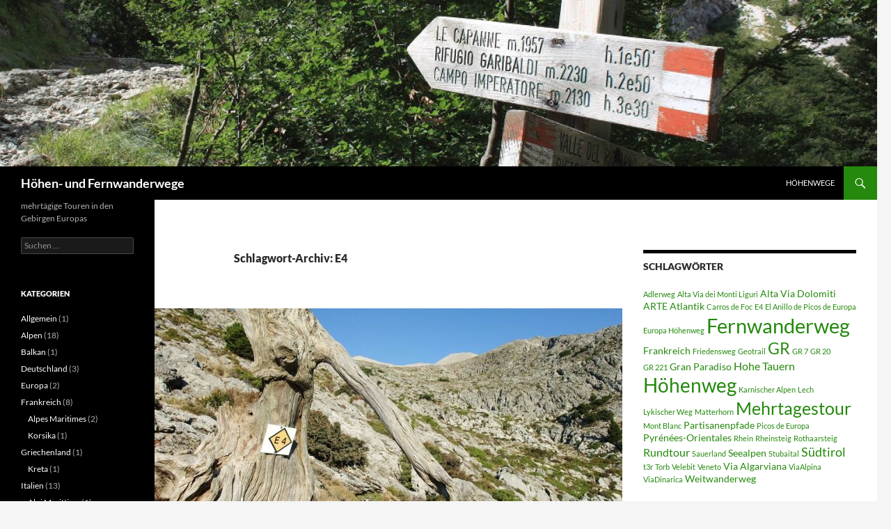

--- FILE ---
content_type: text/html; charset=UTF-8
request_url: http://www.meintrekking.de/fernwanderwege/tag/e4/
body_size: 9297
content:
<!DOCTYPE html>
<!--[if IE 7]>
<html class="ie ie7" lang="de">
<![endif]-->
<!--[if IE 8]>
<html class="ie ie8" lang="de">
<![endif]-->
<!--[if !(IE 7) & !(IE 8)]><!-->
<html lang="de">
<!--<![endif]-->
<head>
	<meta charset="UTF-8">
	<meta name="viewport" content="width=device-width, initial-scale=1.0">
	<title>E4 | Höhen- und Fernwanderwege</title>
	<link rel="profile" href="https://gmpg.org/xfn/11">
	<link rel="pingback" href="http://www.meintrekking.de/fernwanderwege/xmlrpc.php">
	<!--[if lt IE 9]>
	<script src="http://www.meintrekking.de/fernwanderwege/wp-content/themes/twentyfourteen/js/html5.js?ver=3.7.0"></script>
	<![endif]-->
	<link rel='dns-prefetch' href='//s.w.org' />
<link rel="alternate" type="application/rss+xml" title="Höhen- und Fernwanderwege &raquo; Feed" href="http://www.meintrekking.de/fernwanderwege/feed/" />
<link rel="alternate" type="application/rss+xml" title="Höhen- und Fernwanderwege &raquo; Kommentar-Feed" href="http://www.meintrekking.de/fernwanderwege/comments/feed/" />
<link rel="alternate" type="application/rss+xml" title="Höhen- und Fernwanderwege &raquo; Schlagwort-Feed zu E4" href="http://www.meintrekking.de/fernwanderwege/tag/e4/feed/" />
		<script type="text/javascript">
			window._wpemojiSettings = {"baseUrl":"https:\/\/s.w.org\/images\/core\/emoji\/11.2.0\/72x72\/","ext":".png","svgUrl":"https:\/\/s.w.org\/images\/core\/emoji\/11.2.0\/svg\/","svgExt":".svg","source":{"concatemoji":"http:\/\/www.meintrekking.de\/fernwanderwege\/wp-includes\/js\/wp-emoji-release.min.js?ver=5.1.21"}};
			!function(e,a,t){var n,r,o,i=a.createElement("canvas"),p=i.getContext&&i.getContext("2d");function s(e,t){var a=String.fromCharCode;p.clearRect(0,0,i.width,i.height),p.fillText(a.apply(this,e),0,0);e=i.toDataURL();return p.clearRect(0,0,i.width,i.height),p.fillText(a.apply(this,t),0,0),e===i.toDataURL()}function c(e){var t=a.createElement("script");t.src=e,t.defer=t.type="text/javascript",a.getElementsByTagName("head")[0].appendChild(t)}for(o=Array("flag","emoji"),t.supports={everything:!0,everythingExceptFlag:!0},r=0;r<o.length;r++)t.supports[o[r]]=function(e){if(!p||!p.fillText)return!1;switch(p.textBaseline="top",p.font="600 32px Arial",e){case"flag":return s([55356,56826,55356,56819],[55356,56826,8203,55356,56819])?!1:!s([55356,57332,56128,56423,56128,56418,56128,56421,56128,56430,56128,56423,56128,56447],[55356,57332,8203,56128,56423,8203,56128,56418,8203,56128,56421,8203,56128,56430,8203,56128,56423,8203,56128,56447]);case"emoji":return!s([55358,56760,9792,65039],[55358,56760,8203,9792,65039])}return!1}(o[r]),t.supports.everything=t.supports.everything&&t.supports[o[r]],"flag"!==o[r]&&(t.supports.everythingExceptFlag=t.supports.everythingExceptFlag&&t.supports[o[r]]);t.supports.everythingExceptFlag=t.supports.everythingExceptFlag&&!t.supports.flag,t.DOMReady=!1,t.readyCallback=function(){t.DOMReady=!0},t.supports.everything||(n=function(){t.readyCallback()},a.addEventListener?(a.addEventListener("DOMContentLoaded",n,!1),e.addEventListener("load",n,!1)):(e.attachEvent("onload",n),a.attachEvent("onreadystatechange",function(){"complete"===a.readyState&&t.readyCallback()})),(n=t.source||{}).concatemoji?c(n.concatemoji):n.wpemoji&&n.twemoji&&(c(n.twemoji),c(n.wpemoji)))}(window,document,window._wpemojiSettings);
		</script>
		<style type="text/css">
img.wp-smiley,
img.emoji {
	display: inline !important;
	border: none !important;
	box-shadow: none !important;
	height: 1em !important;
	width: 1em !important;
	margin: 0 .07em !important;
	vertical-align: -0.1em !important;
	background: none !important;
	padding: 0 !important;
}
</style>
	<link rel='stylesheet' id='wp-block-library-css'  href='http://www.meintrekking.de/fernwanderwege/wp-includes/css/dist/block-library/style.min.css?ver=5.1.21' type='text/css' media='all' />
<link rel='stylesheet' id='wp-block-library-theme-css'  href='http://www.meintrekking.de/fernwanderwege/wp-includes/css/dist/block-library/theme.min.css?ver=5.1.21' type='text/css' media='all' />
<link rel='stylesheet' id='foobox-free-min-css'  href='http://www.meintrekking.de/fernwanderwege/wp-content/plugins/foobox-image-lightbox/free/css/foobox.free.min.css?ver=2.7.35' type='text/css' media='all' />
<link rel='stylesheet' id='twentyfourteen-lato-css'  href='http://www.meintrekking.de/fernwanderwege/wp-content/themes/twentyfourteen/fonts/font-lato.css?ver=20230328' type='text/css' media='all' />
<link rel='stylesheet' id='genericons-css'  href='http://www.meintrekking.de/fernwanderwege/wp-content/themes/twentyfourteen/genericons/genericons.css?ver=3.0.3' type='text/css' media='all' />
<link rel='stylesheet' id='twentyfourteen-style-css'  href='http://www.meintrekking.de/fernwanderwege/wp-content/themes/twentyfourteen/style.css?ver=20250715' type='text/css' media='all' />
<link rel='stylesheet' id='twentyfourteen-block-style-css'  href='http://www.meintrekking.de/fernwanderwege/wp-content/themes/twentyfourteen/css/blocks.css?ver=20250715' type='text/css' media='all' />
<!--[if lt IE 9]>
<link rel='stylesheet' id='twentyfourteen-ie-css'  href='http://www.meintrekking.de/fernwanderwege/wp-content/themes/twentyfourteen/css/ie.css?ver=20140711' type='text/css' media='all' />
<![endif]-->
<link rel='stylesheet' id='mediaelement-css'  href='http://www.meintrekking.de/fernwanderwege/wp-includes/js/mediaelement/mediaelementplayer-legacy.min.css?ver=4.2.6-78496d1' type='text/css' media='all' />
<link rel='stylesheet' id='wp-mediaelement-css'  href='http://www.meintrekking.de/fernwanderwege/wp-includes/js/mediaelement/wp-mediaelement.min.css?ver=5.1.21' type='text/css' media='all' />
<script type='text/javascript' src='http://www.meintrekking.de/fernwanderwege/wp-includes/js/jquery/jquery.js?ver=1.12.4'></script>
<script type='text/javascript' src='http://www.meintrekking.de/fernwanderwege/wp-includes/js/jquery/jquery-migrate.min.js?ver=1.4.1'></script>
<script type='text/javascript'>
var mejsL10n = {"language":"de","strings":{"mejs.install-flash":"Du verwendest einen Browser, der nicht den Flash-Player aktiviert oder installiert hat. Bitte aktiviere dein Flash-Player-Plugin oder lade die neueste Version von https:\/\/get.adobe.com\/flashplayer\/ herunter","mejs.fullscreen-off":"Vollbild beenden","mejs.fullscreen-on":"Vollbild einschalten","mejs.download-video":"Video herunterladen","mejs.fullscreen":"Vollbild","mejs.time-jump-forward":["1 Sekunde vorw\u00e4rts springen","%1 Sekunden vorspringen"],"mejs.loop":"Schleife umschalten","mejs.play":"Wiedergeben","mejs.pause":"Pausieren","mejs.close":"Schlie\u00dfen","mejs.time-slider":"Zeit-Schieberegler","mejs.time-help-text":"Benutze die Pfeiltasten Links\/Rechts, um 1\u00a0Sekunde vor- oder zur\u00fcckzuspringen. Mit den Pfeiltasten Hoch\/Runter kannst du um 10\u00a0Sekunden vor- oder zur\u00fcckspringen.","mejs.time-skip-back":["Eine Sekunde zur\u00fcckspringen","%1 Sekunde(n) zur\u00fcck springen"],"mejs.captions-subtitles":"Untertitel","mejs.captions-chapters":"Kapitel","mejs.none":"Keine","mejs.mute-toggle":"Stumm schalten","mejs.volume-help-text":"Pfeiltasten Hoch\/Runter benutzen, um die Lautst\u00e4rke zu regeln.","mejs.unmute":"Lautschalten","mejs.mute":"Stummschalten","mejs.volume-slider":"Lautst\u00e4rkeregler","mejs.video-player":"Video-Player","mejs.audio-player":"Audio-Player","mejs.ad-skip":"Werbung \u00fcberspringen","mejs.ad-skip-info":["In einer Sekunde \u00fcberspringen","In %1 Sekunden \u00fcberspringen"],"mejs.source-chooser":"Quellen-Auswahl","mejs.stop":"Stopp","mejs.speed-rate":"\u00dcbertragungsrate","mejs.live-broadcast":"Live-\u00dcbertragung","mejs.afrikaans":"Afrikaans","mejs.albanian":"Albanisch","mejs.arabic":"Arabisch","mejs.belarusian":"Wei\u00dfrussisch","mejs.bulgarian":"Bulgarisch","mejs.catalan":"Katalanisch","mejs.chinese":"Chinesisch","mejs.chinese-simplified":"Chinesisch (vereinfacht)","mejs.chinese-traditional":"Chinesisch (traditionell)","mejs.croatian":"Kroatisch","mejs.czech":"Tschechisch","mejs.danish":"D\u00e4nisch","mejs.dutch":"Niederl\u00e4ndisch","mejs.english":"Englisch","mejs.estonian":"Estnisch","mejs.filipino":"Filipino","mejs.finnish":"Finnisch","mejs.french":"Franz\u00f6sisch","mejs.galician":"Galicisch","mejs.german":"Deutsch","mejs.greek":"Griechisch","mejs.haitian-creole":"Haitianisch-Kreolisch","mejs.hebrew":"Hebr\u00e4isch","mejs.hindi":"Hindi","mejs.hungarian":"Ungarisch","mejs.icelandic":"Isl\u00e4ndisch","mejs.indonesian":"Indonesisch","mejs.irish":"Irisch","mejs.italian":"Italienisch","mejs.japanese":"Japanisch","mejs.korean":"Koreanisch","mejs.latvian":"Lettisch","mejs.lithuanian":"Litauisch","mejs.macedonian":"Mazedonisch","mejs.malay":"Malaiisch","mejs.maltese":"Maltesisch","mejs.norwegian":"Norwegisch","mejs.persian":"Persisch","mejs.polish":"Polnisch","mejs.portuguese":"Portugiesisch","mejs.romanian":"Rum\u00e4nisch","mejs.russian":"Russisch","mejs.serbian":"Serbisch","mejs.slovak":"Slowakisch","mejs.slovenian":"Slowenisch","mejs.spanish":"Spanisch","mejs.swahili":"Suaheli","mejs.swedish":"Schwedisch","mejs.tagalog":"Tagalog","mejs.thai":"Thai","mejs.turkish":"T\u00fcrkisch","mejs.ukrainian":"Ukrainisch","mejs.vietnamese":"Vietnamesisch","mejs.welsh":"Walisisch","mejs.yiddish":"Jiddisch"}};
</script>
<script type='text/javascript' src='http://www.meintrekking.de/fernwanderwege/wp-includes/js/mediaelement/mediaelement-and-player.min.js?ver=4.2.6-78496d1'></script>
<script type='text/javascript' src='http://www.meintrekking.de/fernwanderwege/wp-includes/js/mediaelement/mediaelement-migrate.min.js?ver=5.1.21'></script>
<script type='text/javascript'>
/* <![CDATA[ */
var _wpmejsSettings = {"pluginPath":"\/fernwanderwege\/wp-includes\/js\/mediaelement\/","classPrefix":"mejs-","stretching":"responsive"};
/* ]]> */
</script>
<script type='text/javascript'>
/* Run FooBox FREE (v2.7.35) */
var FOOBOX = window.FOOBOX = {
	ready: true,
	disableOthers: false,
	o: {wordpress: { enabled: true }, showCount:false, countMessage:'image %index of %total', captions: { onlyShowOnHover: true, dataTitle: ["captionTitle","title"], dataDesc: ["captionDesc","description"] }, rel: '', excludes:'.fbx-link,.nofoobox,.nolightbox,a[href*="pinterest.com/pin/create/button/"]', affiliate : { enabled: false }, error: "Could not load the item"},
	selectors: [
		".foogallery-container.foogallery-lightbox-foobox", ".foogallery-container.foogallery-lightbox-foobox-free", ".gallery", ".wp-block-gallery", ".wp-caption", ".wp-block-image", "a:has(img[class*=wp-image-])", ".post a:has(img[class*=wp-image-])", ".foobox"
	],
	pre: function( $ ){
		// Custom JavaScript (Pre)
		
	},
	post: function( $ ){
		// Custom JavaScript (Post)
		
		// Custom Captions Code
		
	},
	custom: function( $ ){
		// Custom Extra JS
		
	}
};
</script>
<script type='text/javascript' src='http://www.meintrekking.de/fernwanderwege/wp-content/plugins/foobox-image-lightbox/free/js/foobox.free.min.js?ver=2.7.35'></script>
<link rel='https://api.w.org/' href='http://www.meintrekking.de/fernwanderwege/wp-json/' />
<link rel="EditURI" type="application/rsd+xml" title="RSD" href="http://www.meintrekking.de/fernwanderwege/xmlrpc.php?rsd" />
<link rel="wlwmanifest" type="application/wlwmanifest+xml" href="http://www.meintrekking.de/fernwanderwege/wp-includes/wlwmanifest.xml" /> 
<meta name="generator" content="WordPress 5.1.21" />
		<style type="text/css" id="twentyfourteen-header-css">
				.site-title a {
			color: #ffffff;
		}
		</style>
		<link rel="icon" href="http://www.meintrekking.de/fernwanderwege/wp-content/uploads/2016/05/cropped-rot-weisse-markierung-wanderweg-32x32.jpg" sizes="32x32" />
<link rel="icon" href="http://www.meintrekking.de/fernwanderwege/wp-content/uploads/2016/05/cropped-rot-weisse-markierung-wanderweg-192x192.jpg" sizes="192x192" />
<link rel="apple-touch-icon-precomposed" href="http://www.meintrekking.de/fernwanderwege/wp-content/uploads/2016/05/cropped-rot-weisse-markierung-wanderweg-180x180.jpg" />
<meta name="msapplication-TileImage" content="http://www.meintrekking.de/fernwanderwege/wp-content/uploads/2016/05/cropped-rot-weisse-markierung-wanderweg-270x270.jpg" />
</head>

<body class="archive tag tag-e4 tag-31 wp-embed-responsive header-image list-view footer-widgets">
<a class="screen-reader-text skip-link" href="#content">
	Zum Inhalt springen</a>
<div id="page" class="hfeed site">
			<div id="site-header">
		<a href="http://www.meintrekking.de/fernwanderwege/" rel="home" >
			<img src="http://www.meintrekking.de/fernwanderwege/wp-content/uploads/2016/05/cropped-header-abruzzen-30-Wegweiser.jpg" width="1260" height="239" alt="Höhen- und Fernwanderwege" srcset="http://www.meintrekking.de/fernwanderwege/wp-content/uploads/2016/05/cropped-header-abruzzen-30-Wegweiser.jpg 1260w, http://www.meintrekking.de/fernwanderwege/wp-content/uploads/2016/05/cropped-header-abruzzen-30-Wegweiser-300x57.jpg 300w, http://www.meintrekking.de/fernwanderwege/wp-content/uploads/2016/05/cropped-header-abruzzen-30-Wegweiser-768x146.jpg 768w, http://www.meintrekking.de/fernwanderwege/wp-content/uploads/2016/05/cropped-header-abruzzen-30-Wegweiser-1024x194.jpg 1024w" sizes="(max-width: 1260px) 100vw, 1260px" />		</a>
	</div>
	
	<header id="masthead" class="site-header">
		<div class="header-main">
			<h1 class="site-title"><a href="http://www.meintrekking.de/fernwanderwege/" rel="home" >Höhen- und Fernwanderwege</a></h1>

			<div class="search-toggle">
				<a href="#search-container" class="screen-reader-text" aria-expanded="false" aria-controls="search-container">
					Suchen				</a>
			</div>

			<nav id="primary-navigation" class="site-navigation primary-navigation">
				<button class="menu-toggle">Primäres Menü</button>
				<div class="menu-menu-top-container"><ul id="primary-menu" class="nav-menu"><li id="menu-item-138" class="menu-item menu-item-type-custom menu-item-object-custom menu-item-138"><a href="http://www.meintrekking.de/fernwanderwege/tag/hoehenweg/">Höhenwege</a></li>
</ul></div>			</nav>
		</div>

		<div id="search-container" class="search-box-wrapper hide">
			<div class="search-box">
				<form role="search" method="get" class="search-form" action="http://www.meintrekking.de/fernwanderwege/">
				<label>
					<span class="screen-reader-text">Suche nach:</span>
					<input type="search" class="search-field" placeholder="Suchen …" value="" name="s" />
				</label>
				<input type="submit" class="search-submit" value="Suchen" />
			</form>			</div>
		</div>
	</header><!-- #masthead -->

	<div id="main" class="site-main">

	<section id="primary" class="content-area">
		<div id="content" class="site-content" role="main">

			
			<header class="archive-header">
				<h1 class="archive-title">
				Schlagwort-Archiv: E4				</h1>

							</header><!-- .archive-header -->

				
<article id="post-122" class="post-122 post type-post status-publish format-standard has-post-thumbnail hentry category-griechenland category-kreta tag-e4 tag-fernwanderweg">
	
	<a class="post-thumbnail" href="http://www.meintrekking.de/fernwanderwege/2016/06/26/e4-kreta/" aria-hidden="true">
			<img width="672" height="372" src="http://www.meintrekking.de/fernwanderwege/wp-content/uploads/2016/06/E4-toter-Baum-672x372.jpg" class="attachment-post-thumbnail size-post-thumbnail wp-post-image" alt="E4 &#8211; Kreta" srcset="http://www.meintrekking.de/fernwanderwege/wp-content/uploads/2016/06/E4-toter-Baum-672x372.jpg 672w, http://www.meintrekking.de/fernwanderwege/wp-content/uploads/2016/06/E4-toter-Baum-1038x576.jpg 1038w" sizes="(max-width: 672px) 100vw, 672px" />	</a>

			
	<header class="entry-header">
				<div class="entry-meta">
			<span class="cat-links"><a href="http://www.meintrekking.de/fernwanderwege/category/griechenland/" rel="category tag">Griechenland</a>, <a href="http://www.meintrekking.de/fernwanderwege/category/griechenland/kreta/" rel="category tag">Kreta</a></span>
		</div>
			<h1 class="entry-title"><a href="http://www.meintrekking.de/fernwanderwege/2016/06/26/e4-kreta/" rel="bookmark">E4 &#8211; Kreta</a></h1>
		<div class="entry-meta">
			<span class="entry-date"><a href="http://www.meintrekking.de/fernwanderwege/2016/06/26/e4-kreta/" rel="bookmark"><time class="entry-date" datetime="2016-06-26T23:07:18+01:00">26. Juni 2016</time></a></span> <span class="byline"><span class="author vcard"><a class="url fn n" href="http://www.meintrekking.de/fernwanderwege/author/dirk/" rel="author">Henrietta</a></span></span>			<span class="comments-link"><a href="http://www.meintrekking.de/fernwanderwege/2016/06/26/e4-kreta/#respond">Schreibe einen Kommentar</a></span>
						</div><!-- .entry-meta -->
	</header><!-- .entry-header -->

		<div class="entry-content">
		<figure id="attachment_127" aria-describedby="caption-attachment-127" style="width: 1200px" class="wp-caption aligncenter"><a href="http://www.meintrekking.de/fernwanderwege/wp-content/uploads/2016/06/Map-of-the-European-Long-Distance-Path-E4-e1466976953638.jpg"><img class="size-full wp-image-127" src="http://www.meintrekking.de/fernwanderwege/wp-content/uploads/2016/06/Map-of-the-European-Long-Distance-Path-E4-e1466976953638.jpg" alt="Map of the European Long Distance Path E4" width="1200" height="525" /></a><figcaption id="caption-attachment-127" class="wp-caption-text">Map of the European Long Distance Path E4</figcaption></figure>
<ul>
<li><a href="http://www.destinationcrete.gr/en/explore-the-island/e4-at-crete">E4 European Path at Crete</a></li>
</ul>
	</div><!-- .entry-content -->
	
	<footer class="entry-meta"><span class="tag-links"><a href="http://www.meintrekking.de/fernwanderwege/tag/e4/" rel="tag">E4</a><a href="http://www.meintrekking.de/fernwanderwege/tag/fernwanderweg/" rel="tag">Fernwanderweg</a></span></footer></article><!-- #post-122 -->
		</div><!-- #content -->
	</section><!-- #primary -->

<div id="content-sidebar" class="content-sidebar widget-area" role="complementary">
	<aside id="tag_cloud-2" class="widget widget_tag_cloud"><h1 class="widget-title">Schlagwörter</h1><div class="tagcloud"><ul class='wp-tag-cloud' role='list'>
	<li><a href="http://www.meintrekking.de/fernwanderwege/tag/adlerweg/" class="tag-cloud-link tag-link-64 tag-link-position-1" style="font-size: 8pt;" aria-label="Adlerweg (1 Eintrag)">Adlerweg</a></li>
	<li><a href="http://www.meintrekking.de/fernwanderwege/tag/alta-via-dei-monti-liguri/" class="tag-cloud-link tag-link-46 tag-link-position-2" style="font-size: 8pt;" aria-label="Alta Via dei Monti Liguri (1 Eintrag)">Alta Via dei Monti Liguri</a></li>
	<li><a href="http://www.meintrekking.de/fernwanderwege/tag/alta-via-dolomiti/" class="tag-cloud-link tag-link-19 tag-link-position-3" style="font-size: 10.571428571429pt;" aria-label="Alta Via Dolomiti (2 Einträge)">Alta Via Dolomiti</a></li>
	<li><a href="http://www.meintrekking.de/fernwanderwege/tag/arte/" class="tag-cloud-link tag-link-57 tag-link-position-4" style="font-size: 10.571428571429pt;" aria-label="ARTE (2 Einträge)">ARTE</a></li>
	<li><a href="http://www.meintrekking.de/fernwanderwege/tag/atlantik/" class="tag-cloud-link tag-link-90 tag-link-position-5" style="font-size: 10.571428571429pt;" aria-label="Atlantik (2 Einträge)">Atlantik</a></li>
	<li><a href="http://www.meintrekking.de/fernwanderwege/tag/carros-de-foc/" class="tag-cloud-link tag-link-14 tag-link-position-6" style="font-size: 8pt;" aria-label="Carros de Foc (1 Eintrag)">Carros de Foc</a></li>
	<li><a href="http://www.meintrekking.de/fernwanderwege/tag/e4/" class="tag-cloud-link tag-link-31 tag-link-position-7" style="font-size: 8pt;" aria-label="E4 (1 Eintrag)">E4</a></li>
	<li><a href="http://www.meintrekking.de/fernwanderwege/tag/el-anillo-de-picos-de-europa/" class="tag-cloud-link tag-link-68 tag-link-position-8" style="font-size: 8pt;" aria-label="El Anillo de Picos de Europa (1 Eintrag)">El Anillo de Picos de Europa</a></li>
	<li><a href="http://www.meintrekking.de/fernwanderwege/tag/europa-hoehenweg/" class="tag-cloud-link tag-link-54 tag-link-position-9" style="font-size: 8pt;" aria-label="Europa Höhenweg (1 Eintrag)">Europa Höhenweg</a></li>
	<li><a href="http://www.meintrekking.de/fernwanderwege/tag/fernwanderweg/" class="tag-cloud-link tag-link-43 tag-link-position-10" style="font-size: 22pt;" aria-label="Fernwanderweg (18 Einträge)">Fernwanderweg</a></li>
	<li><a href="http://www.meintrekking.de/fernwanderwege/tag/frankreich/" class="tag-cloud-link tag-link-114 tag-link-position-11" style="font-size: 10.571428571429pt;" aria-label="Frankreich (2 Einträge)">Frankreich</a></li>
	<li><a href="http://www.meintrekking.de/fernwanderwege/tag/friedensweg/" class="tag-cloud-link tag-link-55 tag-link-position-12" style="font-size: 8pt;" aria-label="Friedensweg (1 Eintrag)">Friedensweg</a></li>
	<li><a href="http://www.meintrekking.de/fernwanderwege/tag/geotrail/" class="tag-cloud-link tag-link-69 tag-link-position-13" style="font-size: 8pt;" aria-label="Geotrail (1 Eintrag)">Geotrail</a></li>
	<li><a href="http://www.meintrekking.de/fernwanderwege/tag/gr/" class="tag-cloud-link tag-link-7 tag-link-position-14" style="font-size: 17.285714285714pt;" aria-label="GR (8 Einträge)">GR</a></li>
	<li><a href="http://www.meintrekking.de/fernwanderwege/tag/gr-7/" class="tag-cloud-link tag-link-30 tag-link-position-15" style="font-size: 8pt;" aria-label="GR 7 (1 Eintrag)">GR 7</a></li>
	<li><a href="http://www.meintrekking.de/fernwanderwege/tag/gr-20/" class="tag-cloud-link tag-link-11 tag-link-position-16" style="font-size: 8pt;" aria-label="GR 20 (1 Eintrag)">GR 20</a></li>
	<li><a href="http://www.meintrekking.de/fernwanderwege/tag/gr-221/" class="tag-cloud-link tag-link-8 tag-link-position-17" style="font-size: 8pt;" aria-label="GR 221 (1 Eintrag)">GR 221</a></li>
	<li><a href="http://www.meintrekking.de/fernwanderwege/tag/gran-paradiso/" class="tag-cloud-link tag-link-72 tag-link-position-18" style="font-size: 10.571428571429pt;" aria-label="Gran Paradiso (2 Einträge)">Gran Paradiso</a></li>
	<li><a href="http://www.meintrekking.de/fernwanderwege/tag/hohe-tauern/" class="tag-cloud-link tag-link-63 tag-link-position-19" style="font-size: 12.285714285714pt;" aria-label="Hohe Tauern (3 Einträge)">Hohe Tauern</a></li>
	<li><a href="http://www.meintrekking.de/fernwanderwege/tag/hoehenweg/" class="tag-cloud-link tag-link-41 tag-link-position-20" style="font-size: 20.857142857143pt;" aria-label="Höhenweg (15 Einträge)">Höhenweg</a></li>
	<li><a href="http://www.meintrekking.de/fernwanderwege/tag/karnischer-alpen/" class="tag-cloud-link tag-link-56 tag-link-position-21" style="font-size: 8pt;" aria-label="Karnischer Alpen (1 Eintrag)">Karnischer Alpen</a></li>
	<li><a href="http://www.meintrekking.de/fernwanderwege/tag/lech/" class="tag-cloud-link tag-link-26 tag-link-position-22" style="font-size: 8pt;" aria-label="Lech (1 Eintrag)">Lech</a></li>
	<li><a href="http://www.meintrekking.de/fernwanderwege/tag/lykischer-weg/" class="tag-cloud-link tag-link-3 tag-link-position-23" style="font-size: 8pt;" aria-label="Lykischer Weg (1 Eintrag)">Lykischer Weg</a></li>
	<li><a href="http://www.meintrekking.de/fernwanderwege/tag/matterhorn/" class="tag-cloud-link tag-link-73 tag-link-position-24" style="font-size: 8pt;" aria-label="Matterhorn (1 Eintrag)">Matterhorn</a></li>
	<li><a href="http://www.meintrekking.de/fernwanderwege/tag/mehrtagestour/" class="tag-cloud-link tag-link-15 tag-link-position-25" style="font-size: 18.571428571429pt;" aria-label="Mehrtagestour (10 Einträge)">Mehrtagestour</a></li>
	<li><a href="http://www.meintrekking.de/fernwanderwege/tag/mont-blanc/" class="tag-cloud-link tag-link-71 tag-link-position-26" style="font-size: 8pt;" aria-label="Mont Blanc (1 Eintrag)">Mont Blanc</a></li>
	<li><a href="http://www.meintrekking.de/fernwanderwege/tag/partisanenpfade/" class="tag-cloud-link tag-link-93 tag-link-position-27" style="font-size: 10.571428571429pt;" aria-label="Partisanenpfade (2 Einträge)">Partisanenpfade</a></li>
	<li><a href="http://www.meintrekking.de/fernwanderwege/tag/picos-de-europa/" class="tag-cloud-link tag-link-67 tag-link-position-28" style="font-size: 8pt;" aria-label="Picos de Europa (1 Eintrag)">Picos de Europa</a></li>
	<li><a href="http://www.meintrekking.de/fernwanderwege/tag/pyrenees-orientales/" class="tag-cloud-link tag-link-59 tag-link-position-29" style="font-size: 10.571428571429pt;" aria-label="Pyrénées-Orientales (2 Einträge)">Pyrénées-Orientales</a></li>
	<li><a href="http://www.meintrekking.de/fernwanderwege/tag/rhein/" class="tag-cloud-link tag-link-52 tag-link-position-30" style="font-size: 8pt;" aria-label="Rhein (1 Eintrag)">Rhein</a></li>
	<li><a href="http://www.meintrekking.de/fernwanderwege/tag/rheinsteig/" class="tag-cloud-link tag-link-51 tag-link-position-31" style="font-size: 8pt;" aria-label="Rheinsteig (1 Eintrag)">Rheinsteig</a></li>
	<li><a href="http://www.meintrekking.de/fernwanderwege/tag/rothaarsteig/" class="tag-cloud-link tag-link-50 tag-link-position-32" style="font-size: 8pt;" aria-label="Rothaarsteig (1 Eintrag)">Rothaarsteig</a></li>
	<li><a href="http://www.meintrekking.de/fernwanderwege/tag/rundtour/" class="tag-cloud-link tag-link-16 tag-link-position-33" style="font-size: 12.285714285714pt;" aria-label="Rundtour (3 Einträge)">Rundtour</a></li>
	<li><a href="http://www.meintrekking.de/fernwanderwege/tag/sauerland/" class="tag-cloud-link tag-link-49 tag-link-position-34" style="font-size: 8pt;" aria-label="Sauerland (1 Eintrag)">Sauerland</a></li>
	<li><a href="http://www.meintrekking.de/fernwanderwege/tag/seealpen/" class="tag-cloud-link tag-link-86 tag-link-position-35" style="font-size: 10.571428571429pt;" aria-label="Seealpen (2 Einträge)">Seealpen</a></li>
	<li><a href="http://www.meintrekking.de/fernwanderwege/tag/stubaital/" class="tag-cloud-link tag-link-40 tag-link-position-36" style="font-size: 8pt;" aria-label="Stubaital (1 Eintrag)">Stubaital</a></li>
	<li><a href="http://www.meintrekking.de/fernwanderwege/tag/suedtirol/" class="tag-cloud-link tag-link-20 tag-link-position-37" style="font-size: 13.714285714286pt;" aria-label="Südtirol (4 Einträge)">Südtirol</a></li>
	<li><a href="http://www.meintrekking.de/fernwanderwege/tag/t3r/" class="tag-cloud-link tag-link-61 tag-link-position-38" style="font-size: 8pt;" aria-label="t3r (1 Eintrag)">t3r</a></li>
	<li><a href="http://www.meintrekking.de/fernwanderwege/tag/torb/" class="tag-cloud-link tag-link-60 tag-link-position-39" style="font-size: 8pt;" aria-label="Torb (1 Eintrag)">Torb</a></li>
	<li><a href="http://www.meintrekking.de/fernwanderwege/tag/velebit/" class="tag-cloud-link tag-link-23 tag-link-position-40" style="font-size: 8pt;" aria-label="Velebit (1 Eintrag)">Velebit</a></li>
	<li><a href="http://www.meintrekking.de/fernwanderwege/tag/veneto/" class="tag-cloud-link tag-link-21 tag-link-position-41" style="font-size: 8pt;" aria-label="Veneto (1 Eintrag)">Veneto</a></li>
	<li><a href="http://www.meintrekking.de/fernwanderwege/tag/via-algarviana/" class="tag-cloud-link tag-link-92 tag-link-position-42" style="font-size: 10.571428571429pt;" aria-label="Via Algarviana (2 Einträge)">Via Algarviana</a></li>
	<li><a href="http://www.meintrekking.de/fernwanderwege/tag/viaalpina/" class="tag-cloud-link tag-link-34 tag-link-position-43" style="font-size: 8pt;" aria-label="ViaAlpina (1 Eintrag)">ViaAlpina</a></li>
	<li><a href="http://www.meintrekking.de/fernwanderwege/tag/viadinarica/" class="tag-cloud-link tag-link-36 tag-link-position-44" style="font-size: 8pt;" aria-label="ViaDinarica (1 Eintrag)">ViaDinarica</a></li>
	<li><a href="http://www.meintrekking.de/fernwanderwege/tag/weitwanderweg/" class="tag-cloud-link tag-link-111 tag-link-position-45" style="font-size: 10.571428571429pt;" aria-label="Weitwanderweg (2 Einträge)">Weitwanderweg</a></li>
</ul>
</div>
</aside>		<aside id="recent-posts-2" class="widget widget_recent_entries">		<h1 class="widget-title">Neueste Beiträge</h1>		<ul>
											<li>
					<a href="http://www.meintrekking.de/fernwanderwege/2024/05/10/tour-des-combins/">Tour des Combins</a>
											<span class="post-date">10. Mai 2024</span>
									</li>
											<li>
					<a href="http://www.meintrekking.de/fernwanderwege/2024/02/18/sentieri-partigiani/">Sentieri Partigiani</a>
											<span class="post-date">18. Februar 2024</span>
									</li>
											<li>
					<a href="http://www.meintrekking.de/fernwanderwege/2023/07/01/gr-2-sentier-de-la-seine/">GR 2 | Sentier de la Seine</a>
											<span class="post-date">1. Juli 2023</span>
									</li>
											<li>
					<a href="http://www.meintrekking.de/fernwanderwege/2023/04/15/gr-5-e2-nordsee-mittelmeer/">GR 5/E2 | Nordsee &#8211; Mittelmeer</a>
											<span class="post-date">15. April 2023</span>
									</li>
											<li>
					<a href="http://www.meintrekking.de/fernwanderwege/2022/08/04/hexatrek-la-grande-randonnee-de-france/">HEXATREK &#8211; La grande randonnée de France</a>
											<span class="post-date">4. August 2022</span>
									</li>
					</ul>
		</aside></div><!-- #content-sidebar -->
<div id="secondary">
		<h2 class="site-description">mehrtägige Touren in den Gebirgen Europas</h2>
	
	
		<div id="primary-sidebar" class="primary-sidebar widget-area" role="complementary">
		<aside id="search-2" class="widget widget_search"><form role="search" method="get" class="search-form" action="http://www.meintrekking.de/fernwanderwege/">
				<label>
					<span class="screen-reader-text">Suche nach:</span>
					<input type="search" class="search-field" placeholder="Suchen …" value="" name="s" />
				</label>
				<input type="submit" class="search-submit" value="Suchen" />
			</form></aside><aside id="categories-2" class="widget widget_categories"><h1 class="widget-title">Kategorien</h1>		<ul>
				<li class="cat-item cat-item-1"><a href="http://www.meintrekking.de/fernwanderwege/category/allgemein/" >Allgemein</a> (1)
</li>
	<li class="cat-item cat-item-33"><a href="http://www.meintrekking.de/fernwanderwege/category/alpen/" >Alpen</a> (18)
</li>
	<li class="cat-item cat-item-35"><a href="http://www.meintrekking.de/fernwanderwege/category/balkan/" >Balkan</a> (1)
</li>
	<li class="cat-item cat-item-47"><a href="http://www.meintrekking.de/fernwanderwege/category/deutschland/" >Deutschland</a> (3)
</li>
	<li class="cat-item cat-item-113"><a href="http://www.meintrekking.de/fernwanderwege/category/europa/" >Europa</a> (2)
</li>
	<li class="cat-item cat-item-9"><a href="http://www.meintrekking.de/fernwanderwege/category/frankreich/" >Frankreich</a> (8)
<ul class='children'>
	<li class="cat-item cat-item-87"><a href="http://www.meintrekking.de/fernwanderwege/category/frankreich/alpes-maritimes/" >Alpes Maritimes</a> (2)
</li>
	<li class="cat-item cat-item-10"><a href="http://www.meintrekking.de/fernwanderwege/category/frankreich/korsika/" >Korsika</a> (1)
</li>
</ul>
</li>
	<li class="cat-item cat-item-37"><a href="http://www.meintrekking.de/fernwanderwege/category/griechenland/" >Griechenland</a> (1)
<ul class='children'>
	<li class="cat-item cat-item-38"><a href="http://www.meintrekking.de/fernwanderwege/category/griechenland/kreta/" >Kreta</a> (1)
</li>
</ul>
</li>
	<li class="cat-item cat-item-17"><a href="http://www.meintrekking.de/fernwanderwege/category/italien/" >Italien</a> (13)
<ul class='children'>
	<li class="cat-item cat-item-98"><a href="http://www.meintrekking.de/fernwanderwege/category/italien/alpi-marittime/" >Alpi Marittime</a> (1)
</li>
	<li class="cat-item cat-item-53"><a href="http://www.meintrekking.de/fernwanderwege/category/italien/alto-adige/" >Alto Adige</a> (2)
</li>
	<li class="cat-item cat-item-70"><a href="http://www.meintrekking.de/fernwanderwege/category/italien/aostatal/" >Aostatal</a> (2)
</li>
	<li class="cat-item cat-item-125"><a href="http://www.meintrekking.de/fernwanderwege/category/italien/apennin/" >Apennin</a> (1)
</li>
	<li class="cat-item cat-item-18"><a href="http://www.meintrekking.de/fernwanderwege/category/italien/dolomiten/" >Dolomiten</a> (4)
</li>
	<li class="cat-item cat-item-108"><a href="http://www.meintrekking.de/fernwanderwege/category/italien/friaul/" >Friaul</a> (1)
</li>
	<li class="cat-item cat-item-45"><a href="http://www.meintrekking.de/fernwanderwege/category/italien/ligurien/" >Ligurien</a> (2)
</li>
	<li class="cat-item cat-item-79"><a href="http://www.meintrekking.de/fernwanderwege/category/italien/lombardei/" >Lombardei</a> (1)
</li>
	<li class="cat-item cat-item-80"><a href="http://www.meintrekking.de/fernwanderwege/category/italien/piemont/" >Piemont</a> (1)
</li>
	<li class="cat-item cat-item-78"><a href="http://www.meintrekking.de/fernwanderwege/category/italien/pirmont/" >Pirmont</a> (1)
</li>
	<li class="cat-item cat-item-109"><a href="http://www.meintrekking.de/fernwanderwege/category/italien/venezien/" >Venezien</a> (1)
</li>
</ul>
</li>
	<li class="cat-item cat-item-22"><a href="http://www.meintrekking.de/fernwanderwege/category/kroatien/" >Kroatien</a> (2)
</li>
	<li class="cat-item cat-item-48"><a href="http://www.meintrekking.de/fernwanderwege/category/mittelgebirge/" >Mittelgebirge</a> (3)
</li>
	<li class="cat-item cat-item-105"><a href="http://www.meintrekking.de/fernwanderwege/category/norwegen/" >Norwegen</a> (1)
</li>
	<li class="cat-item cat-item-24"><a href="http://www.meintrekking.de/fernwanderwege/category/oesterreich/" >Österreich</a> (10)
<ul class='children'>
	<li class="cat-item cat-item-62"><a href="http://www.meintrekking.de/fernwanderwege/category/oesterreich/kaernten/" >Kärnten</a> (4)
</li>
	<li class="cat-item cat-item-25"><a href="http://www.meintrekking.de/fernwanderwege/category/oesterreich/tirol/" >Tirol</a> (6)
</li>
	<li class="cat-item cat-item-28"><a href="http://www.meintrekking.de/fernwanderwege/category/oesterreich/vorarlberg-oesterreich/" >Vorarlberg</a> (1)
</li>
</ul>
</li>
	<li class="cat-item cat-item-88"><a href="http://www.meintrekking.de/fernwanderwege/category/portugal/" >Portugal</a> (2)
<ul class='children'>
	<li class="cat-item cat-item-103"><a href="http://www.meintrekking.de/fernwanderwege/category/portugal/alentejo/" >Alentejo</a> (1)
</li>
	<li class="cat-item cat-item-89"><a href="http://www.meintrekking.de/fernwanderwege/category/portugal/algarve/" >Algarve</a> (2)
</li>
	<li class="cat-item cat-item-101"><a href="http://www.meintrekking.de/fernwanderwege/category/portugal/atlantik/" >Atlantik</a> (1)
</li>
</ul>
</li>
	<li class="cat-item cat-item-13"><a href="http://www.meintrekking.de/fernwanderwege/category/pyrenaeen/" >Pyrenäen</a> (3)
</li>
	<li class="cat-item cat-item-128"><a href="http://www.meintrekking.de/fernwanderwege/category/schweiz/" >Schweiz</a> (1)
</li>
	<li class="cat-item cat-item-106"><a href="http://www.meintrekking.de/fernwanderwege/category/skandinavien/" >Skandinavien</a> (1)
</li>
	<li class="cat-item cat-item-75"><a href="http://www.meintrekking.de/fernwanderwege/category/slowenien/" >Slowenien</a> (2)
</li>
	<li class="cat-item cat-item-5"><a href="http://www.meintrekking.de/fernwanderwege/category/spanien/" >Spanien</a> (6)
<ul class='children'>
	<li class="cat-item cat-item-29"><a href="http://www.meintrekking.de/fernwanderwege/category/spanien/andalusien/" >Andalusien</a> (1)
</li>
	<li class="cat-item cat-item-66"><a href="http://www.meintrekking.de/fernwanderwege/category/spanien/kantabrisches-gebirge/" >Kantabrisches Gebirge</a> (1)
</li>
	<li class="cat-item cat-item-12"><a href="http://www.meintrekking.de/fernwanderwege/category/spanien/katalonien/" >Katalonien</a> (2)
</li>
	<li class="cat-item cat-item-6"><a href="http://www.meintrekking.de/fernwanderwege/category/spanien/mallorca-spanien/" >Mallorca</a> (1)
</li>
	<li class="cat-item cat-item-58"><a href="http://www.meintrekking.de/fernwanderwege/category/spanien/pyrenaeen-spanien/" >Pyrenäen</a> (1)
</li>
</ul>
</li>
	<li class="cat-item cat-item-2"><a href="http://www.meintrekking.de/fernwanderwege/category/tuerkei/" >Türkei</a> (1)
</li>
		</ul>
			</aside><aside id="archives-2" class="widget widget_archive"><h1 class="widget-title">Archiv</h1>		<label class="screen-reader-text" for="archives-dropdown-2">Archiv</label>
		<select id="archives-dropdown-2" name="archive-dropdown" onchange='document.location.href=this.options[this.selectedIndex].value;'>
			
			<option value="">Monat auswählen</option>
				<option value='http://www.meintrekking.de/fernwanderwege/2024/05/'> Mai 2024 &nbsp;(1)</option>
	<option value='http://www.meintrekking.de/fernwanderwege/2024/02/'> Februar 2024 &nbsp;(1)</option>
	<option value='http://www.meintrekking.de/fernwanderwege/2023/07/'> Juli 2023 &nbsp;(1)</option>
	<option value='http://www.meintrekking.de/fernwanderwege/2023/04/'> April 2023 &nbsp;(1)</option>
	<option value='http://www.meintrekking.de/fernwanderwege/2022/08/'> August 2022 &nbsp;(1)</option>
	<option value='http://www.meintrekking.de/fernwanderwege/2022/06/'> Juni 2022 &nbsp;(1)</option>
	<option value='http://www.meintrekking.de/fernwanderwege/2020/03/'> März 2020 &nbsp;(1)</option>
	<option value='http://www.meintrekking.de/fernwanderwege/2020/02/'> Februar 2020 &nbsp;(2)</option>
	<option value='http://www.meintrekking.de/fernwanderwege/2020/01/'> Januar 2020 &nbsp;(2)</option>
	<option value='http://www.meintrekking.de/fernwanderwege/2019/12/'> Dezember 2019 &nbsp;(2)</option>
	<option value='http://www.meintrekking.de/fernwanderwege/2019/10/'> Oktober 2019 &nbsp;(2)</option>
	<option value='http://www.meintrekking.de/fernwanderwege/2019/09/'> September 2019 &nbsp;(1)</option>
	<option value='http://www.meintrekking.de/fernwanderwege/2019/07/'> Juli 2019 &nbsp;(1)</option>
	<option value='http://www.meintrekking.de/fernwanderwege/2019/03/'> März 2019 &nbsp;(4)</option>
	<option value='http://www.meintrekking.de/fernwanderwege/2019/01/'> Januar 2019 &nbsp;(2)</option>
	<option value='http://www.meintrekking.de/fernwanderwege/2017/03/'> März 2017 &nbsp;(1)</option>
	<option value='http://www.meintrekking.de/fernwanderwege/2017/02/'> Februar 2017 &nbsp;(1)</option>
	<option value='http://www.meintrekking.de/fernwanderwege/2016/12/'> Dezember 2016 &nbsp;(3)</option>
	<option value='http://www.meintrekking.de/fernwanderwege/2016/10/'> Oktober 2016 &nbsp;(1)</option>
	<option value='http://www.meintrekking.de/fernwanderwege/2016/07/'> Juli 2016 &nbsp;(2)</option>
	<option value='http://www.meintrekking.de/fernwanderwege/2016/06/'> Juni 2016 &nbsp;(3)</option>
	<option value='http://www.meintrekking.de/fernwanderwege/2016/05/'> Mai 2016 &nbsp;(8)</option>
	<option value='http://www.meintrekking.de/fernwanderwege/2015/08/'> August 2015 &nbsp;(1)</option>
	<option value='http://www.meintrekking.de/fernwanderwege/2015/01/'> Januar 2015 &nbsp;(1)</option>

		</select>
		</aside>	</div><!-- #primary-sidebar -->
	</div><!-- #secondary -->

		</div><!-- #main -->

		<footer id="colophon" class="site-footer">

			
<div id="supplementary">
	<div id="footer-sidebar" class="footer-sidebar widget-area" role="complementary">
		<aside id="meta-2" class="widget widget_meta"><h1 class="widget-title">Meta</h1>			<ul>
						<li><a href="http://www.meintrekking.de/fernwanderwege/wp-login.php">Anmelden</a></li>
			<li><a href="http://www.meintrekking.de/fernwanderwege/feed/">Beitrags-Feed (<abbr title="Really Simple Syndication">RSS</abbr>)</a></li>
			<li><a href="http://www.meintrekking.de/fernwanderwege/comments/feed/">Kommentare als <abbr title="Really Simple Syndication">RSS</abbr></a></li>
			<li><a href="https://de.wordpress.org/" title="Powered by WordPress, state-of-the-art semantic personal publishing platform.">WordPress.org</a></li>			</ul>
			</aside>	</div><!-- #footer-sidebar -->
</div><!-- #supplementary -->

			<div class="site-info">
												<a href="https://de.wordpress.org/" class="imprint">
					Mit Stolz präsentiert von WordPress				</a>
			</div><!-- .site-info -->
		</footer><!-- #colophon -->
	</div><!-- #page -->

	<!-- analytics-code google analytics tracking code --><script>
	(function(i,s,o,g,r,a,m){i['GoogleAnalyticsObject']=r;i[r]=i[r]||function(){
			(i[r].q=i[r].q||[]).push(arguments)},i[r].l=1*new Date();a=s.createElement(o),
		m=s.getElementsByTagName(o)[0];a.async=1;a.src=g;m.parentNode.insertBefore(a,m)
	})(window,document,'script','//www.google-analytics.com/analytics.js','ga');

	ga('create', 'UA-47088675-1', 'auto');
	ga('send', 'pageview');

</script><!--  --><script type='text/javascript' src='http://www.meintrekking.de/fernwanderwege/wp-includes/js/imagesloaded.min.js?ver=3.2.0'></script>
<script type='text/javascript' src='http://www.meintrekking.de/fernwanderwege/wp-includes/js/masonry.min.js?ver=3.3.2'></script>
<script type='text/javascript' src='http://www.meintrekking.de/fernwanderwege/wp-includes/js/jquery/jquery.masonry.min.js?ver=3.1.2b'></script>
<script type='text/javascript' src='http://www.meintrekking.de/fernwanderwege/wp-content/themes/twentyfourteen/js/functions.js?ver=20230526'></script>
<script type='text/javascript' src='http://www.meintrekking.de/fernwanderwege/wp-includes/js/mediaelement/renderers/vimeo.min.js?ver=4.2.6-78496d1'></script>
<script type='text/javascript' src='http://www.meintrekking.de/fernwanderwege/wp-includes/js/mediaelement/wp-mediaelement.min.js?ver=5.1.21'></script>
<script type='text/javascript' src='http://www.meintrekking.de/fernwanderwege/wp-includes/js/wp-embed.min.js?ver=5.1.21'></script>
</body>
</html>


--- FILE ---
content_type: text/plain
request_url: https://www.google-analytics.com/j/collect?v=1&_v=j102&a=1841876127&t=pageview&_s=1&dl=http%3A%2F%2Fwww.meintrekking.de%2Ffernwanderwege%2Ftag%2Fe4%2F&ul=en-us%40posix&dt=E4%20%7C%20H%C3%B6hen-%20und%20Fernwanderwege&sr=1280x720&vp=1280x720&_u=IEBAAEABAAAAACAAI~&jid=1627062420&gjid=140595979&cid=1842097455.1769507394&tid=UA-47088675-1&_gid=1337459247.1769507394&_r=1&_slc=1&z=179280021
body_size: -285
content:
2,cG-QMK8MBKBH6